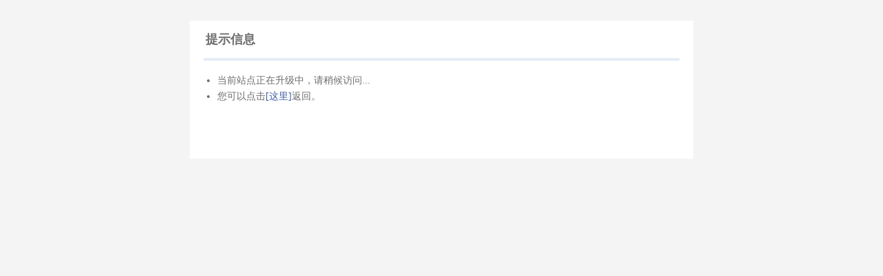

--- FILE ---
content_type: text/html; charset=UTF-8
request_url: http://www.chinanmia.com/view-5839.html
body_size: 847
content:

		<!DOCTYPE html>
		<html>
		<head>
		 <meta content="width=device-width, initial-scale=1.0" name="viewport">
		<meta http-equiv="Content-Type" content="text/html; charset=utf-8" />
		<title>当前站点正在升级中，请稍候访问...</title>
		<style type="text/css">
		body{padding:0;margin:0;background:#f4f4f4;text-align:center;color:#6d6d6d;}
		a{text-decoration:none;}
		*{font-family:"微软雅黑","宋体",Aral,Tahoma;}
		#box{width:90%;max-width:730px;height:200px;margin:30px auto;background:#fff;}
		#box h1{font-size:18px;font-weight:bold;border-bottom:4px #e6edf6 solid;padding:15px 3px;margin:10px 20px;text-align:left;}
		#box ul{padding:5px;margin:10px 30px;}
		#box ul li{list-style:outside;margin:5px;text-align:left;font-size:14px;}
		#box ul li a{color:#3e5da2;}
		#box ul li a:hover{color:#ff4c06;}
		</style>
		</head>
		<body>
		<div id="box">
			<h1>提示信息</h1>
			<ul>
				<li>当前站点正在升级中，请稍候访问...</li>
				<li>您可以点击<a href="/">[这里]</a>返回。</li>
			</ul>
		</div>
		</body>
		</html>